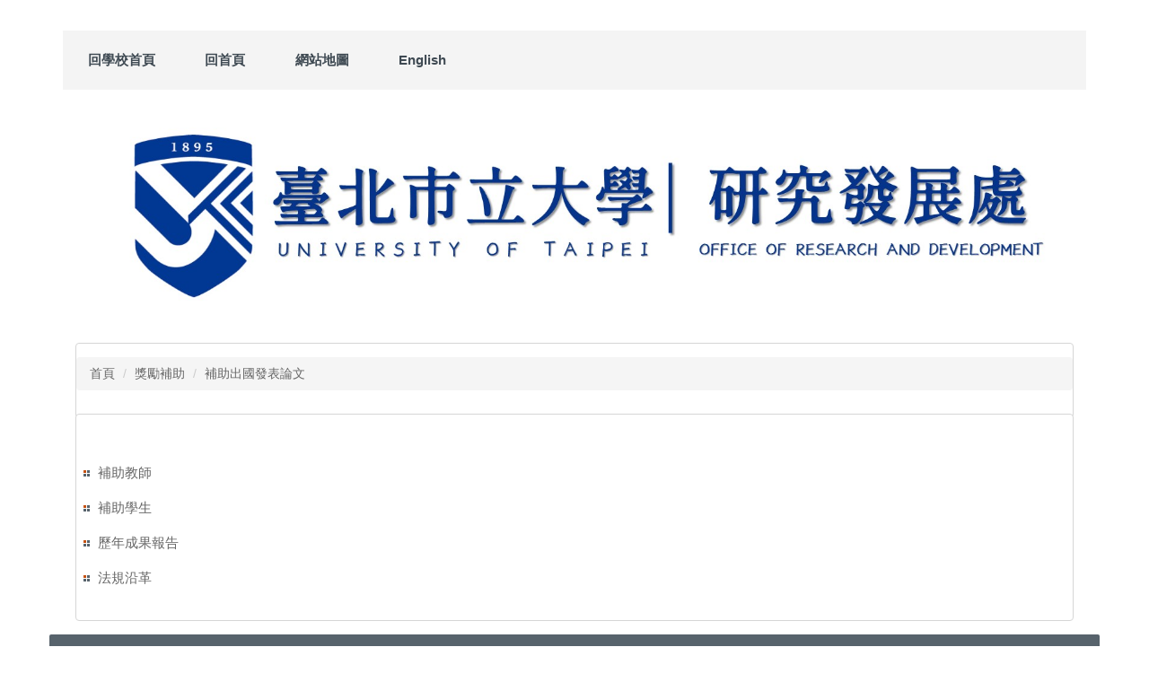

--- FILE ---
content_type: text/html; charset=UTF-8
request_url: https://research1.utaipei.edu.tw/p/412-1005-5602.php?Lang=zh-tw
body_size: 5482
content:
<!DOCTYPE html>
<html lang="zh-Hant">
<head>


<meta http-equiv="Content-Type" content="text/html; charset=utf-8">
<meta http-equiv="X-UA-Compatible" content="IE=edge,chrome=1" />
<meta name="viewport" content="initial-scale=1.0, user-scalable=1, minimum-scale=1.0, maximum-scale=3.0">
<meta name="apple-mobile-web-app-capable" content="yes">
<meta name="apple-mobile-web-app-status-bar-style" content="black">
<meta name="keywords" content="請填寫網站關鍵記事，用半角逗號(,)隔開" />
<meta name="description" content="請填寫網站簡述" />

<meta content="index,follow" name="robots">

<meta property="og:image"  content="/images/favicon.ico" />

<title>補助出國發表論文 </title>

<link rel="shortcut icon" href="/images/favicon.ico" type="image/x-icon" />
<link rel="icon" href="/images/favicon.ico" type="image/x-icon" />
<link rel="bookmark" href="/images/favicon.ico" type="image/x-icon" />


<link rel="stylesheet" href="/var/file/5/1005/mobilestyle/combine-zh-tw.css?t=9c0e039229" type="text/css" />
<script language="javascript"><!--
 var isHome = false 
 --></script>
<script language="javascript"><!--
 var isExpanMenu = false 
 --></script>
<script type="text/javascript" src="/var/file/js/m_20250703.js" ></script>
</head>
 
<body class="page_mobilecgmolist  ">

<div class="wrap">


<a href="#start-C" class="focusable" title="跳到主要內容區">跳到主要內容區</a>


<div class="fpbgvideo"></div>
<div class="minner">

<div id="Dyn_head">
<div momark="e9595f9c1477ebe94cede4c98cdee1ab" modiv="Dyn_head" moid="5" moname="Page Header" mocg="mobilehead" monbr="-1">
<div class="header">
	<div class="minner container">







	


	<div class="mlogo">
		
      <div class="sitename hide"><h1>研究發展處</h1></div>
	</div>
	
      

   




<div class="mnavbar mn-collapse">
	<button type="button" class="navbar-toggle" data-toggle="collapse" data-target=".nav-toggle" aria-expanded="false">
		<span class="glyphicons show_lines">Menu</span>
	</button>
	<div class="nav-toggle collapse navbar-collapse iosScrollToggle">
		<div class="hdmenu">
			<ul class="nav navbar-nav" id="aaf135528a72d26950bae37635514677a_MenuTop">
			
				<li   id="Hln_608" ><a  href="http://www.utaipei.edu.tw/index.php" target="_blank"  rel="noopener noreferrer"  title="回學校首頁(另開新視窗)">回學校首頁</a></li>
			
				<li   id="Hln_128" ><a  href="/index.php" title="回首頁">回首頁</a></li>
			
				<li   id="Hln_572" class="dropdown"><a role="button" aria-expanded="false" class="dropdown-toggle" data-toggle="dropdown" href="http://research1.utaipei.edu.tw/files/17-1004.php" target="_blank"  title="網站地圖(另開新視窗)">網站地圖</a><ul class="dropdown-menu"><li  id="Hln_1601"><a href="javascript:void(0);return false;" title="網站地圖">網站地圖</a></li></ul></li>
			
				<li   id="Hln_999" ><a  href="/index.php?Lang=en" title="English">English</a></li>
			
			
			</ul>
		</div>
	</div>
</div>

<script>
$(document).ready(function(){
	$(".mnavbar .navbar-toggle").click(function(){
		$(this).toggleClass("open");
		var ariaExpanded = $(this).attr('aria-expanded');
		$(this).attr('aria-expanded',ariaExpanded !== 'true');
	});
   $('.iosScrollToggle').on('shown.bs.collapse', function () {
		var togglePos = $(this).css('position');
      if(togglePos !== 'static'){
          ModalHelper.afterOpen();
      }

    });

    $('.iosScrollToggle').on('hide.bs.collapse', function () {
		var togglePos = $(this).css('position');
      if(togglePos !== 'static'){
			ModalHelper.beforeClose();
      }

    });
	
});
</script>







<div class="hdads">







<script type="text/javascript" defer>
function showImage_224(){
	var url = '/app/index.php?Plugin=mobile&Action=mobileads';
	var a = [];
	a.push({name:'Op',value:'getRandImage'});
	a.push({name:'ads',value:'224'});
	$.post(url,a,function(d){
		$("._ads_image_224").html(d); 
	});
}
</script>
<div class="module module-adv  md_style99">
   <div class="mouter">
	<header class="mt mthide ">
	 
	
</header>

	<section class="mb">
	<div class="minner">
		<div class="ads-images ads-images-224 _ads_image_224"> 
		</div>
	</div>
	</section>
</div>
</div>
<img src="/images/clear.gif" onload="showImage_224()" alt=""/>



</div>

	</div>
</div>
<script language="javascript">

	tabSwitch("aaf135528a72d26950bae37635514677a_MenuTop");



if(typeof(_LoginHln)=='undefined') var _LoginHln = new hashUtil();

if(typeof(_LogoutHln)=='undefined') var _LogoutHln = new hashUtil();

if(typeof(_HomeHln)=='undefined') var _HomeHln = new hashUtil();

if(typeof(_InternalHln)=='undefined') var _InternalHln = new hashUtil();
_InternalHln.put("128","Hln_"+"128");


$(document).ready(function(){
   if(typeof(loginStat)=='undefined') {
   	if(popChkLogin()) loginStat="login";
   	else loginStat="logout";
	}
	dealHln(isHome,loginStat,$('div.hdmenu'));

	
	
});

var firstWidth = window.innerWidth;
function mobilehead_widthChangeCb() {
if((firstWidth>=767 && window.innerWidth<767) || (firstWidth<767 && window.innerWidth>=767))  location.reload();
if(window.innerWidth <767) {
setTimeout(()=>{
	var div = document.getElementsByClassName('mycollapse');
	if(div=='undefined' || div.length==0) div = document.getElementsByClassName('nav-toggle navbar-collapse iosScrollToggle');
   div = div[0];
   //var focusableElements = div.querySelectorAll('li>a[href], button, input[type="text"], select, textarea');
   var focusableElements = div.querySelectorAll('a[href], button, input[type="text"], select, textarea');
	focusableElements[focusableElements.length-1].addEventListener('keydown', function(event) {
   	if (event.key === 'Tab') {
      	$(".hdmenu .dropdown").removeClass("open");
         var button= document.getElementsByClassName('navbar-toggle');
         button= button[0];
         button.click();
      }
	});
},1000);
}else{
	var div = document.getElementsByClassName('mycollapse');
   if(div=='undefined' || div.length==0) div = document.getElementsByClassName('nav-toggle navbar-collapse iosScrollToggle');
   div = div[0];
   var focusableElements = div.querySelectorAll('a[href]');
   focusableElements[focusableElements.length-1].addEventListener('keydown', function(event) {
      if (event.key === 'Tab') {
         $(".hdmenu .dropdown").removeClass("open");
      }
   });
}
}
window.addEventListener('resize', mobilehead_widthChangeCb);
mobilehead_widthChangeCb();
</script>
<noscript>本功能需使用支援JavaScript之瀏覽器才能正常操作</noscript>
<!-- generated at Thu Jul 03 2025 12:39:27 --></div momark="e9595f9c1477ebe94cede4c98cdee1ab" file="/var/cache/5/1005/modules/mobilehead/-1/mobilehead--1.htm.zh-tw" moparam="$Seq=-1" expire="2099-12-31" save="0" Restrict="0">
</div>

<main id="main-content">
<div class="main">
<div class="minner">

	
	
<div class="row col1 row_0">
	<div class="mrow container">
		
			
			
			
			 
		
			
			
			
			
				
        		
         	
				<div class="col col_02">
					<div class="mcol">
					
						
						
						<div id="Dyn_2_1" class="M3  ">
<div class="usermodoutter"><style type="text/css">
.M23 .mpgtitle { 
  /* 明細頁面不顯示自定模組標題 */
  display: none;
}
.sk3_title{
font-weight: bold;
color:#34302d;
border-radius: 4px;
overflow: hidden;
padding: 0 12px 0 35px;
line-height: 32px;
position: relative;
background: url(/images/skin/3/style1_le.gif) no-repeat left top,
            url(/images/skin/3/style1_ri.gif) no-repeat right top,
            url(/images/skin/3/style1_bg.gif) repeat-x;
}
.sk3_content {
  border-radius: 4px;
  border: 1px solid #d6d6d6;
  background: #fff;
  margin-top: -5px;
  padding: 15px 0 10px;
}
</style>
<div class="sk3_title"></div>
<div class="sk3_content">
<div class="module module-path ">
	<div class="minner">
		<section class="mb">
			<ol class="breadcrumb">
			
			
				
				
				<li><a href="/index.php">首頁</a></li>
				
				
			
				
				
				<li><a href="https://research1.utaipei.edu.tw/p/412-1005-6131.php?Lang=zh-tw">獎勵補助</a></li>
				
				
			
				
				
				
            <li class="active"><a href="https://research1.utaipei.edu.tw/p/412-1005-5602.php?Lang=zh-tw">補助出國發表論文</a></li>
				
			
			</ol>
		</section>
	</div>
</div>

</div>
</div>
</div>

					
						
						
						<div id="Dyn_2_2" class="M4  ">
<div momark="e9595f9c1477ebe94cede4c98cdee1ab"  modiv="Dyn_2_2" moid="4" moname="Category List" mocg="mobilecgmolist" monbr="5602">
<div class="usermodoutter"><style type="text/css">
.M23 .mpgtitle { 
  /* 明細頁面不顯示自定模組標題 */
  display: none;
}
.sk3_title{
font-weight: bold;
color:#34302d;
border-radius: 4px;
overflow: hidden;
padding: 0 12px 0 35px;
line-height: 32px;
position: relative;
background: url(/images/skin/3/style1_le.gif) no-repeat left top,
            url(/images/skin/3/style1_ri.gif) no-repeat right top,
            url(/images/skin/3/style1_bg.gif) repeat-x;
}
.sk3_content {
  border-radius: 4px;
  border: 1px solid #d6d6d6;
  background: #fff;
  margin-top: -5px;
  padding: 15px 0 10px;
}
</style>
<div class="sk3_title"></div>
<div class="sk3_content">

<div class="module module-cglist ">
<div class="minner">
	<header class="mt ">
	 
	<h2 class="mt-title">補助出國發表論文</h2>
</header>

	
   
	<section class="mb">
		<div class="mcont">
			

         



<div class="mpgdetail">
	
		
 		
		
		
		
		
	
	
   <div class="meditor"></div>
	
	
	
</div>





		</div>
	</section>
   
</div>
</div>


	
	
		<div class="module module-sublist">
		<div class="minner">
			<section class="mb">
			
	<div class="row listBS">
	
	
		
		<div class="d-item d-title col-sm-12">
<div class="mbox">
	<div class="d-txt">
		<div class="mtitle">
			
			<a  href="https://research1.utaipei.edu.tw/p/412-1005-5603.php?Lang=zh-tw"  title="補助教師">
				
				補助教師
			</a>
			
			
			
		</div>
	</div>
	
</div>
</div>

		</div><div class="row listBS">
	
		
		<div class="d-item d-title col-sm-12">
<div class="mbox">
	<div class="d-txt">
		<div class="mtitle">
			
			<a  href="https://research1.utaipei.edu.tw/p/412-1005-5604.php?Lang=zh-tw"  title="補助學生">
				
				補助學生
			</a>
			
			
			
		</div>
	</div>
	
</div>
</div>

		</div><div class="row listBS">
	
		
		<div class="d-item d-title col-sm-12">
<div class="mbox">
	<div class="d-txt">
		<div class="mtitle">
			
			<a  href="https://research1.utaipei.edu.tw/p/412-1005-9239.php?Lang=zh-tw"  title="歷年成果報告">
				
				歷年成果報告
			</a>
			
			
			
		</div>
	</div>
	
</div>
</div>

		</div><div class="row listBS">
	
		
		<div class="d-item d-title col-sm-12">
<div class="mbox">
	<div class="d-txt">
		<div class="mtitle">
			
			<a  href="https://research1.utaipei.edu.tw/p/412-1005-9356.php?Lang=zh-tw"  title="法規沿革">
				
				法規沿革
			</a>
			
			
			
		</div>
	</div>
	
</div>
</div>

		
	
	</div>


			</section>
		</div>
		</div>
	






</div>
</div>
</div momark="e9595f9c1477ebe94cede4c98cdee1ab" file="/var/cache/5/1005/modules/mobilecgmolist/73/mobilecgmolist-5602.htm.zh-tw" moparam="%24Cg%3D%225602%22%3B%24IsTop%3D%220%22%3B%24Page%3D%221%22%3B%3B%24Page%3D1%3B%24Cg%3D%225602%22%3B%24IsTop%3D%220%22%3B%24Page%3D%221%22%3B" expire="" save="1" Restrict="">
</div>

					
					</div>
				</div> 
			 
		
			
			
			
			 
		
	</div>
</div>
	

</div>
</div>
</main>


	<style>
	@media (min-width: 481px) {.row_0 .col_01 { width: 0%;}.row_0 .col_02 { width: 100%;}.row_0 .col_03 { width: 0%;}}
	</style>


<div id="Dyn_footer">
<div momark="e9595f9c1477ebe94cede4c98cdee1ab" modiv="Dyn_footer" moid="9" moname="Page Footer" mocg="mobilefoot" monbr="0">
<div class="footer">
<div class="minner container">





<ul class="langbar">

	 <li><a class="active" title="繁體"><span>繁體</span></a></li>

	 <li><a href="#" onclick="openLangUrl('en');return false;" title="English"><span>English</span></a></li>

</ul>
<script>
function openLangUrl(p_lang) {
   var curlang = getUrlParam("Lang");
   if(curlang!="") {
      var str = window.location+"";
      window.location = str.replace("Lang="+curlang,"Lang="+p_lang);
   }
   else {
      if(window.location.href.indexOf("?")>0)
         window.location=window.location+'&Lang='+p_lang;
      else
         window.location=window.location+'?Lang='+p_lang;
   }
}
function getUrlParam(paramName,url){
	if(typeof url=="undefined") url=window.location;
   var oRegex = new RegExp( '[\?&]' + paramName + '=([^&]+)', 'i' ) ;
   var oMatch = oRegex.exec(url) ;
   if ( oMatch && oMatch.length > 1 )
      return oMatch[1] ;
   else
      return '' ;
}
</script>



<div class="copyright">
<div class="meditor">
	<p style="text-align: center;">研究發展處 　</p>

<p style="text-align: center;">地址：(天母校區)111036 臺北市士林區忠誠路二段101號(行政大樓2樓) 　電話：(02)2871-8288轉各分機　　傳真：(02)2875-2002</p>

<p style="text-align: center;">臺北市立大學　 版權所有 &copy; 2013 University of Taipei. All Rights Reserved.</p>

	
</div>
</div>





</div>
</div>
<!-- generated at Thu Jul 03 2025 12:39:27 --></div momark="e9595f9c1477ebe94cede4c98cdee1ab" file="/var/cache/5/1005/modules/mobilefoot/0/mobilefoot-0.htm.zh-tw" moparam="" expire="2099-12-31" save="0" Restrict="0">
</div>


</div>
</div>
<div class="fpbgvideo"></div>




<div id="_pop_login" class="mpopdiv">
<script>$(document).ready(function() {$.hajaxOpenUrl('/app/index.php?Action=mobileloadmod&Type=mobilepoplogin&Nbr=0','#_pop_login','',function(){menuDropAct();});})</script>
</div>




<div id="_pop_tips" class="mtips">
	<div class="mbox">
	</div>
</div>
<div id="_pop_dialog" class="mdialog">
	<div class="minner">
		<div class="mcont">
		</div>
		<footer class="mdialog-foot">
        	<button type="submit" class="mbtn mbtn-s">OK</button>
        	<button type="submit" class="mbtn mbtn-c">Cancel</button>
		</footer>
	</div>
</div>

<div class="pswp" tabindex="-1" role="dialog" aria-hidden="true">
	<!-- Background of PhotoSwipe. 
	It's a separate element, as animating opacity is faster than rgba(). -->
	<div class="pswp__bg"></div>
		<!-- Slides wrapper with overflow:hidden. -->
		<div class="pswp__scroll-wrap">
		<!-- Container that holds slides. PhotoSwipe keeps only 3 slides in DOM to save memory. -->
		<!-- don't modify these 3 pswp__item elements, data is added later on. -->
		<div class="pswp__container">
			 <div class="pswp__item"></div>
			 <div class="pswp__item"></div>
			 <div class="pswp__item"></div>
		</div>
		<!-- Default (PhotoSwipeUI_Default) interface on top of sliding area. Can be changed. -->
		<div class="pswp__ui pswp__ui--hidden">
			<div class="pswp__top-bar">
				<!--  Controls are self-explanatory. Order can be changed. -->
					<div class="pswp__counter"></div>
					<button class="pswp__button pswp__button--close" title="Close (Esc)">Close (Esc)</button>
					<button class="pswp__button pswp__button--share" title="Share">Share</button>
					<button class="pswp__button pswp__button--fs" title="Toggle fullscreen">Toggle fullscreen</button>
					<button class="pswp__button pswp__button--zoom" title="Zoom in/out">Zoom in/out</button>
				  <!-- Preloader demo https://codepen.io/dimsemenov/pen/yyBWoR -->
				  <!-- element will get class pswp__preloader-active when preloader is running -->
				  <div class="pswp__preloader">
						<div class="pswp__preloader__icn">
						  <div class="pswp__preloader__cut">
							 <div class="pswp__preloader__donut"></div>
						  </div>
						</div>
				  </div>
			 </div>
			 <div class="pswp__share-modal pswp__share-modal--hidden pswp__single-tap">
				  <div class="pswp__share-tooltip"></div> 
			 </div>
			 <button class="pswp__button pswp__button--arrow--left" title="Previous (arrow left)">Previous (arrow left)</button>
			 <button class="pswp__button pswp__button--arrow--right" title="Next (arrow right)">Next (arrow right)</button>
			 <div class="pswp__caption">
				  <div class="pswp__caption__center"></div>
			 </div>
	</div>
</div>
</div>



<!--<script>NProgress.done();</script>-->
<script>
function popChkLogin(){
	if(typeof(loginStat)=='undefined') {
   	var chkstat=0;
      var chkUrl='/app/index.php?Action=mobilelogin';
      var chkData = {Op:'chklogin'};
      var chkObj=$.hajaxReturn(chkUrl,chkData);
   	chkstat=chkObj.stat;
		if(chkstat) {
			loginStat="login"; 
			return true;
		}else {
			loginStat="logout"; 
			return false;
		}	
	}else {
		if(loginStat=="login") return true;
		else return false;
	}
}

</script>
</body>
</html>


--- FILE ---
content_type: text/html; charset=UTF-8
request_url: https://research1.utaipei.edu.tw/app/index.php?Plugin=mobile&Action=mobileads
body_size: 368
content:
<figure class="figBS"><a  href="/app/index.php?Plugin=mobile&Action=mobileads&ad=6417" title="頁首-研究發展處1140626"><img src="/var/file/5/1005/randimg/mobileadv_6417_2608416_01641.jpg"  alt="頁首-研究發展處1140626"  class="img-responsive madv-img-large-nosmall" /></a><div class="bn-txt bn-bottom"></div></figure>